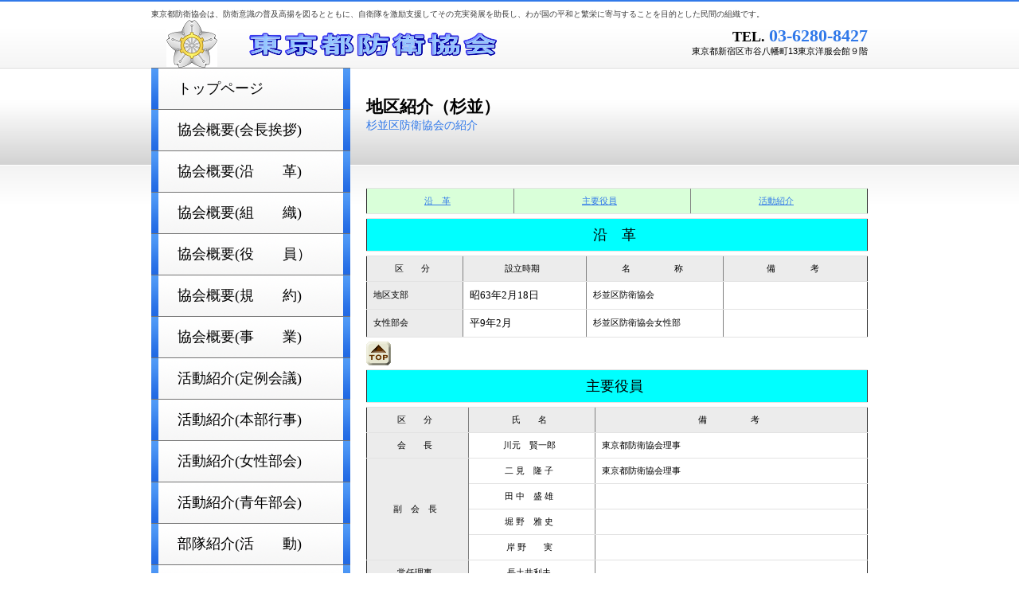

--- FILE ---
content_type: text/html
request_url: http://tda.tokyo/tokyo0903suginami.html
body_size: 35493
content:
<!DOCTYPE HTML PUBLIC "-//W3C//DTD HTML 4.01 Transitional//EN" "http://www.w3.org/TR/html4/loose.dtd">
<html lang="ja">
<head>
<meta http-equiv="Content-Type" content="text/html; charset=Shift_JIS">
<meta http-equiv="Content-Style-Type" content="text/css">
<meta http-equiv="Content-Script-Type" content="text/javascript">
<meta name="GENERATOR" content="JustSystems Homepage Builder Version 20.0.6.0 for Windows">
<title>杉並紹介-東京都防衛協会</title>
<link rel="stylesheet" href="hpbparts.css" type="text/css" id="hpbparts">
<link rel="stylesheet" href="container_1Ba_2c_left.css" type="text/css" id="hpbcontainer">
<link rel="stylesheet" href="main_1Ba_2c.css" type="text/css" id="hpbmain">
<link rel="stylesheet" href="user.css" type="text/css" id="hpbuser">
</head>
<body id="hpb-template-01-02a-01" class="hpb-layoutset-02">
<div id="hpb-skip"><a href="#hpb-title">本文へスキップ</a></div>
<!-- container -->
<div id="hpb-container">
  <!-- header -->
  <div id="hpb-header">
    <div id="hpb-headerMain">
      <h1>東京都防衛協会は、防衛意識の普及高揚を図るとともに、自衛隊を激励支援してその充実発展を助長し、わが国の平和と繁栄に寄与することを目的とした民間の組織です。</h1>
    </div>
    <div id="hpb-headerLogo"><a href="index.html" style="background-image : url(logo_1Ba11.png);">東京都防衛協会</a></div>
    <div id="hpb-headerExtra1">
      <p class="tel"><span>TEL. </span>03-6280-8427</p>
      <p class="address">東京都新宿区市谷八幡町13東京洋服会館９階</p>
    </div>
  </div>
  <!-- header end --><!-- inner -->
  <div id="hpb-inner">
    <!-- wrapper -->
    <div id="hpb-wrapper">
      <!-- page title -->
      <div id="hpb-title">
        <h2><span class="ja"><a name="地区紹介">地区紹介</a>（杉並）</span><span class="en">杉並区防衛協会の紹介</span><!-- page title end --><!-- main --></h2>
      </div>
      <div id="hpb-main">
        <!-- concept -->
        <div id="concept">
          <table border="1" width="100%">
            <tbody>
              <tr>
                <td style="text-align : center;" align="center" bgcolor="#d9ffd9"><a href="#沿革">沿　革</a></td>
                <td style="text-align : center;" align="center" bgcolor="#d9ffd9"><a href="#主要役員">主要役員</a></td>
                <td style="text-align : center;" align="center" bgcolor="#d9ffd9"><a href="#活動紹介">活動紹介</a></td>
              </tr>
            </tbody>
          </table>
          <table border="1" width="100%">
            <tbody>
              <tr>
                <td style="text-align : center;" align="center" bgcolor="#00ffff"><font size="+1"><a name="沿革">沿　革</a></font></td>
              </tr>
            </tbody>
          </table>
          <table border="1" width="100%">
            <tbody>
              <tr>
                <td style="text-align : center;" align="center" bgcolor="#ececec" width="95">区　　分</td>
                <td style="text-align : center;" align="center" bgcolor="#ececec" width="128">設立時期</td>
                <td style="text-align : center;" align="center" bgcolor="#ececec" width="145">名　　　　　称</td>
                <td style="text-align : center;" align="center" bgcolor="#ececec" width="152">備　　　　考</td>
              </tr>
              <tr>
                <td bgcolor="#ececec" width="95">地区支部</td>
                <td width="128"><span style="color: rgb(0, 0, 0); font-family: 'ＭＳ Ｐゴシック'; font-size: small; font-style: normal; font-variant: normal; font-weight: normal; letter-spacing: normal; line-height: normal; orphans: auto; text-align: -webkit-left; text-indent: 0px; text-transform: none; white-space: normal; widows: auto; word-spacing: 0px; -webkit-text-size-adjust: auto; -webkit-text-stroke-width: 0px; background-color: rgb(255, 255, 255); display: inline !important; float: none;">昭63年2月18日</span></td>
                <td width="145">杉並区防衛協会</td>
                <td width="152"></td>
              </tr>
              <tr>
                <td bgcolor="#ececec" width="95">女性部会</td>
                <td width="128"><span style="color: rgb(0, 0, 0); font-family: 'ＭＳ Ｐゴシック'; font-size: small; font-style: normal; font-variant: normal; font-weight: normal; letter-spacing: normal; line-height: normal; orphans: auto; text-align: -webkit-left; text-indent: 0px; text-transform: none; white-space: normal; widows: auto; word-spacing: 0px; -webkit-text-size-adjust: auto; -webkit-text-stroke-width: 0px; background-color: rgb(255, 255, 255); display: inline !important; float: none;">平9年2月</span></td>
                <td width="145">杉並区防衛協会女性部</td>
                <td width="152"></td>
              </tr>
            </tbody>
          </table>
          <a href="#地区紹介"><img src="img_n101.gif" width="31" height="30" border="0"></a><br>
          <table border="1" width="100%">
            <tbody>
              <tr>
                <td style="text-align : center;" align="center" bgcolor="#00ffff"><font size="+1"><a name="主要役員">主要役員</a></font></td>
              </tr>
            </tbody>
          </table>
          <table border="1" width="100%">
            <tbody>
              <tr>
                <td colspan="2" style="text-align : center;" align="center" bgcolor="#ececec" width="94">区　　分</td>
                <td style="text-align : center;" align="center" bgcolor="#ececec" width="135">氏　　名</td>
                <td style="text-align : center;" align="center" bgcolor="#ececec" width="318">備　　　　　考</td>
              </tr>
              <tr>
                <td colspan="2" style="text-align : center;" align="center" bgcolor="#ececec" width="94">会　　長</td>
                <td style="text-align : center;" align="center" width="135">川元　賢一郎</td>
                <td width="318">東京都防衛協会理事</td>
              </tr>
              <tr>
                <td style="text-align : center;" align="center" colspan="2" rowspan="4" bgcolor="#ececec" width="94">副　会　長</td>
                <td style="text-align : center;" align="center" width="135">二 見　隆 子</td>
                <td width="318">東京都防衛協会理事</td>
              </tr>
              <tr>
                <td style="text-align : center;" align="center" width="135">田 中　盛 雄</td>
                <td width="318"></td>
              </tr>
              <tr>
                <td style="text-align : center;" align="center" width="135">堀 野　雅 史</td>
                <td width="318"></td>
              </tr>
              <tr>
                <td style="text-align : center;" align="center" width="135">岸 野　　実</td>
                <td width="318"></td>
              </tr>
              <tr>
                <td style="text-align : center;" align="center" colspan="2" bgcolor="#ececec" width="94">常任理事</td>
                <td style="text-align : center;" align="center" width="135">長土井利夫</td>
                <td width="318"></td>
              </tr>
              <tr>
                <td colspan="2" style="text-align : center;" align="center" bgcolor="#ececec" width="94">事務局長</td>
                <td style="text-align : center;" align="center" width="135">青 木　武 晴</td>
                <td width="318"></td>
              </tr>
              <tr>
                <td colspan="2" style="text-align : center;" align="center" bgcolor="#ececec" width="94">女性部長</td>
                <td style="text-align : center;" align="center" width="135">二見　隆子</td>
                <td width="318"></td>
              </tr>
            </tbody>
          </table>
          <a href="#地区紹介"><img src="img_n101.gif" width="31" height="30" border="0"></a><br>
          <table border="1" width="100%">
            <tbody>
              <tr>
                <td style="text-align : center;" align="center" bgcolor="#00ffff"><font size="+1"><a name="活動紹介">活動紹介</a></font></td>
              </tr>
            </tbody>
          </table>
          <table border="1" width="100%">
            <tbody>
              <tr>
                <td style="text-align : center;" align="center" bgcolor="#00ffff"><font size="+1">東京都防衛協会会報第29号（05.07.01）特集記事</font></td>
              </tr>
            </tbody>
          </table>
          <table border="1" width="100%">
            <tbody>
              <tr>
                <td style="text-align : center;" align="center" bgcolor="#d2ffff"><font size="+1" color="#0000ff"><b>活動最前線！</b></font><font size="+1">　</font><font size="+1" color="#ff0000">地区防衛協会コーナー</font></td>
              </tr>
            </tbody>
          </table>
          <table border="0" width="100%">
            <tbody>
              <tr>
                <td style="text-align : center;" align="center" bgcolor="#c1fdc8"><font size="+1">杉　並　区</font></td>
              </tr>
            </tbody>
          </table>
          <table border="0" width="100%">
            <tbody>
              <tr>
                <td style="text-align : center;" align="center"><img src="29-2-6.png" width="162" height="203" border="0"><br>
                川元賢一郎　会長</td>
              </tr>
            </tbody>
          </table>
          <table border="0" width="100%">
            <tbody>
              <tr>
                <td>　杉並区は武蔵野台地の上に位置し人口は56万４千人、面積は約 34 平方キロメートルと 23 区中８番目の広さがあり、自然に恵まれた住宅都市として成長してきました。古くから文化人が多く住んでいた町である事から、多くの歴史と遺産が存在している事が特徴の街です。
                <br>
                　杉並区防衛協会は、昭和63年に西北地域に在住する有志により設立されました。創立から35年目を迎えました。<br>
                　令和２年４月から新たなスタート切った矢先に新型コロナウイル感染拡大が起こり、丸３年以上の間、全ての行事・イベントが中止又は大幅な規模の縮小という事態が発生した為、国民の防衛意識の普及高揚と自衛隊に対する支援を目的とする当協会の活動が思うように出来無くなり厳しい会務運営を余儀なくされました。
                <br>
                　今年度はいよいよこれまでのような日常生活が戻って来る事が期待出来る年になりましたので、４年間分の思いを込めて、東京都防衛協会と連携しつつ活発な活動に邁進したいと思っています。
                </td>
              </tr>
            </tbody>
          </table>
          <table border="0" width="100%">
            <tbody>
              <tr>
                <td style="text-align : right;" align="right">会長　川元賢一郎</td>
              </tr>
            </tbody>
          </table>
          <table border="0" width="100%">
            <tbody>
              <tr>
                <td style="text-align : center;" align="center" bgcolor="#d2ffff"><font size="+1">会報18号特集　活動最前線　杉並区防衛協会</font></td>
              </tr>
            </tbody>
          </table>
          <table border="0" width="100%">
            <tbody>
              <tr>
                <td style="text-align : right;" align="right">東京都防衛協会会報18号（02.10.01）</td>
              </tr>
            </tbody>
          </table>
          <table border="0" width="100%">
            <tbody>
              <tr>
                <td style="text-align : center;" align="center"><img src="18-2-06.png" width="221" height="285" border="0"></td>
              </tr>
            </tbody>
          </table>
          <table border="0" width="100%">
            <tbody>
              <tr>
                <td>　杉並区防衛協会は昭和63年の創立から32年目を迎えました。そして4月から新年度として新たなスタートを歩み始めた途端、状況は大きく変化してしまいました。新型コロナウィルス（COVID-19）の蔓延です。
                <br>
                　東部方面隊や各駐屯地より、全ての行事とイベントの中止の連絡があり、自衛隊の応援団としての取り組みが、全く出来なくなりました。現在も何も出来ない状況が続いており、早く収束することを祈っています。<br>
                　杉並区の会員諸兄は経験豊富な方が多いのですが、逆に高年齢のリスクがあり、現在はステイホームとなっています。 <br>
                　ただ、会員も日本を取り巻く世界情勢を心配し、日本の将来を深く思慮しています。強大になった中国と、それに対する米国が歴史を大きく変えようとしている状況で、75年間続いた専守防衛が大きく変化しつつあります。その変化を身近に感じつつ、これ迄の垣根を取り去る行動を更に大きく進めて行きたいと思っています。</td>
              </tr>
            </tbody>
          </table>
          <table border="0" width="100%">
            <tbody>
              <tr>
                <td style="text-align : right;" align="right">会長　　川元賢一郎</td>
              </tr>
            </tbody>
          </table>
          <table border="0" width="100%">
            <tbody>
              <tr>
                <td style="text-align : center;" align="center" bgcolor="#d2ffff"><font size="+1">会報11号特集　活動最前線　杉並区防衛協会</font></td>
              </tr>
            </tbody>
          </table>
          <table border="0" width="100%">
            <tbody>
              <tr>
                <td style="text-align : right;" align="right">東京都防衛協会会報11号（31.1.1）掲載</td>
              </tr>
            </tbody>
          </table>
          <table border="0" width="100%">
            <tbody>
              <tr>
                <td>　杉並区防衛協会は設立以来、自衛隊の応援団としての諸活動を進めてきました。<br>
                　その活動も会員の円熟度を増すたびに、自衛隊の実施するイベントに参加する活動へと変化しています。 <br>
                　過去に自衛隊は50人程度の会員を受け入れてくれたのですが、残念なことに現在では最低の人数の受け入れ、そしてわずかなチケットの配布状況。希望しても会員の参加が限られている状況です。　<br>
                　平時から日本国の防衛という崇高な任務に活動している自衛官の生の姿に接してみたい。当会員の現実の声です。<br>
                　世界情勢がめまぐるしく変化している現在なので、自衛隊も様々な変化をしています。その変化を身近に感じることができるとしたら、なんとすばらしいことでしょう。
                <br>
                　現実では災害時に杉並区を担当している部隊との接触もほとんどありません。これは大きな問題です。確かに訓練で忙しいかも　　　　知れませんが、今一歩、その垣根を取り去る行動を進めて行きたいと思います。</td>
              </tr>
            </tbody>
          </table>
          <table border="0" width="100%">
            <tbody>
              <tr>
                <td style="text-align : right;" align="right">会長　川元賢一郎</td>
              </tr>
            </tbody>
          </table>
          <table border="0" width="100%">
            <tbody>
              <tr>
                <td style="text-align : center;" align="center"><img src="11-3-01.png" width="382" height="305" border="0"><br>
                東京都殉職隊員追悼式参列</td>
              </tr>
            </tbody>
          </table>
          <table border="0" width="100%">
            <tbody>
              <tr>
                <td style="text-align : center;" align="center" bgcolor="#ccffff"><font size="+1">会報6号特集　散歩道（名所・名店）</font></td>
              </tr>
            </tbody>
          </table>
          <table border="0" width="100%">
            <tbody>
              <tr>
                <td style="text-align : right;" align="right">東京都防衛協会会報6号（29.10.1）掲載</td>
              </tr>
            </tbody>
          </table>
          <table border="0" width="100%">
            <tbody>
              <tr>
                <td style="text-align : center;" align="center"><font size="+1" color="#0000cc"><b>名所・名店</b></font></td>
              </tr>
            </tbody>
          </table>
          <table border="0" width="100%">
            <tbody>
              <tr>
                <td>　杉並区は武蔵野台地 の上に位置し人口は 56 万４千人、面積は約 34 平方キロメートルと 23 区中８番目の広さがあ り、自然に恵まれた住
                宅都市として成長して きました。昔から文化 人が多く住んでいた町 なので多くの歴史と遺 産がありますが、紙面 の関係で簡単に紹介いたします。
                <br>
                　有 名 な イ ベ ン ト に 「高円寺の阿波おどり」 があります。これは昭 和 32 年に地元商店街の 青年部が氷川神社の奉 納行事として「高円寺 ばか踊り」の名称で始 まりました。今では東 京の一大イベントにな り、毎年延べ１万人以 上の踊り手達が百万人 以上の観客の中、見事 な踊りを披露していま す。 </td>
              </tr>
            </tbody>
          </table>
          <table border="0" width="100%">
            <tbody>
              <tr>
                <td style="text-align : center;" align="center"><img src="6-4-1.png" width="182" height="259" border="0">　　　<img src="6-4-2.png" width="249" height="200" border="0"><br>
                高円寺の阿波おどり　　　　　　　　　　　　　　　　荻窪ラーメン　　</td>
              </tr>
            </tbody>
          </table>
          <table border="0" width="100%">
            <tbody>
              <tr>
                <td>　また、杉並と言えば 荻窪ラーメンで「丸長」 （１９４８年創業）と 「春木屋」（１９４９ 年創業）が有名です。 荻窪ラーメンのルー ツは荻窪駅南口にある
                「丸長」というラーメ ン屋です。ラーメンのスープに鰹節を初めて 使用し、自家製麺、手 塩にかけ澄んだコクの あるスープが特徴で、 この「丸長」から「丸
                信 」 、 「 栄 龍 軒 」 、 「大勝軒」などがのれ ん分けして丸長グルー プとして発展し、東池 袋でつけ麺で有名な山 岸氏も、代々木上原の
                「大勝軒」からのれん 分けした丸長グループ です。 <br>
          　一方の「春木屋」の 特徴は煮干しと数種類 の野菜、さらに豚ガラ と鶏ガラを用いて煮込 んだスープです。どち らも甲乙つけがたいお いしいラーメンです。ぜひ、一度ご賞味く ださい。</td>
              </tr>
            </tbody>
          </table>
          <table border="0" width="100%">
            <tbody>
              <tr>
                <td style="text-align : right;" align="right">会長 川元賢一郎</td>
              </tr>
            </tbody>
          </table>
          <table border="0" width="100%">
            <tbody>
              <tr>
                <td style="text-align : center;" align="center" bgcolor="#ccffff"><font size="+1">会報創刊号特集　活動最前線</font></td>
              </tr>
            </tbody>
          </table>
          <table border="0" width="100%">
            <tbody>
              <tr>
                <td style="text-align : right;" align="right">東京都防衛協会会報創刊号（28.7.1）掲載</td>
              </tr>
            </tbody>
          </table>
          <table border="0" width="100%">
            <tbody>
              <tr>
                <td>　東京都防衛協会の創立50周年と東京都防衛協会会報の発刊をお祝い申し上げます。<br>
          　自衛隊は１９５０年の警察予備隊発足から66年の年月が経ちました。当初は大変なご苦労があったと聞いています。<br>
          　 しかし現在の自衛隊に対する国民の好感度は92.2 ％に達しています。災害派遣での活躍に多くの国民が感謝した結果だと思います。<br>
          　ただ、本来の任務は国民の生命・財産を守る国土防衛です。日夜訓練し有事への万全な備えをしていますが、残念ながらその法整備は誠に不十分で、自衛官は両腕を縛られた状態で任務にあたっています。<br>
                　国内にいる反日勢力に政府も遠慮しているように思われます。今後は国軍になり、その呪縛から解き放され、よりグローバルに活躍できる体制にし、更には自衛官が誇りを持って行動できる、そんな活動を我々は進めて行きたいと思います。</td>
              </tr>
            </tbody>
          </table>
          <table border="0" width="100%">
            <tbody>
              <tr>
                <td style="text-align : right;" align="right">会 長 　川元 賢一郎</td>
              </tr>
            </tbody>
          </table>
          <table border="0" width="100%">
            <tbody>
              <tr>
                <td style="text-align : center;" align="center"><img src="1-3-1.png" width="298" height="208" border="0"><br>
                総会で挨拶する川元会長総会で挨拶する川元会長</td>
              </tr>
            </tbody>
          </table>
          <table border="0" width="100%">
            <tbody>
              <tr>
                <td style="text-align : center;" align="center" bgcolor="#ccffff"><font size="+1">全国会報特集　東京都特集</font></td>
              </tr>
            </tbody>
          </table>
          <table border="0" width="100%">
            <tbody>
              <tr>
                <td style="text-align : right;" align="right">全国防衛協会会報132号（27.10.1）掲載</td>
              </tr>
            </tbody>
          </table>
          <table border="0" width="100%">
            <tbody>
              <tr>
                <td>　杉並区防衛協会の現状 杉並区防衛協会は、設立から27年を迎え、現在の会長は３代目となります。 <br>
          　当初は会員が約２００名在籍し、活発に活動をしていましたが、月日の経過と共に大半は70代と80代が主力となりました。<br>
          　更に逝去などで会員数は減少しています。衰退は確実なため毎年、会員の募集をしていますが残念ながら若い会員は入会していません。できれば30代を増強したいのですが、地区協会だけの努力では難しい事が分かりました。 <br>
          　毎年実施していた富士総合火力演習のチケットも希望通りには確保できず、駐屯地事業にも数人しか参加できず、会員からは「何のために防衛協会に入会したのか」との声も聞こえます。<br>
          　このままでは確実に自衛隊を応援する地区協会の会員は減り続けるでしょう。どうすればこの問題を解決できるか、皆さんと共に考える時期だと感じます。</td>
              </tr>
            </tbody>
          </table>
          <table border="0" width="100%">
            <tbody>
              <tr>
                <td style="text-align : center;" align="center"><img src="132-3-9.jpg" width="600" height="416" border="0"><br>
                杉並区防衛協会会報（一部）</td>
              </tr>
            </tbody>
          </table>
          <table border="0" width="100%">
            <tbody>
              <tr>
                <td style="text-align : center;" align="center" bgcolor="#ccffff"><font size="+1">訃　報</font></td>
              </tr>
            </tbody>
          </table>
          <table border="0" width="100%">
            <tbody>
              <tr>
                <td>　東京都防衛協会・元副会長、杉並区防衛協会・名誉会長　星野喜一様におかれましては、平成26年9月21日に永眠されました。89歳でした。ここに慎んでお知らせいたします。<br>
          なお、通夜・告別式は次の通り執り行われます。（※訃報が間に合わず申し訳ありません。HP担当）<br>
          　　　　　　　　　　　　　　　　　　　　　記<br>
          　１　通夜　　　　9月25日（木）　　18：00～19：00<br>
          　２　告別式　　　9月26日（金）　　11：00～12：00<br>
          　３　場所　　　　今川宝珠殿<br>
          　　　　　　　　　〒167-0035　杉並区今川3丁目14-13　　電話03-3397-5090</td>
              </tr>
            </tbody>
          </table>
          <table border="0" width="100%">
            <tbody>
              <tr>
                <td style="text-align : center;" align="center" bgcolor="#ccffff"><font size="+1">創立25周年記念総会</font></td>
              </tr>
            </tbody>
          </table>
          <table border="0" width="100%">
            <tbody>
              <tr>
                <td style="text-align : right;" align="right">全国防衛協会会報123号（25.7.1）掲載</td>
              </tr>
            </tbody>
          </table>
          <table border="0" width="100%">
            <tbody>
              <tr>
                <td>杉並区防衛協会（川元賢一郎会長）は、平成25年５月24日（金）杉並会館で、「創立二十五周年記念総会」を開催した。<br>
          　総会後は、陸上自衛隊第１師団第１普通科連隊長　管股弘信１等陸佐の記念講演「東京23区を守る第１普通科連隊の役割」が行われた。 <br>
          　杉並区防衛協会の創立２５周年記念「杉並区防衛協会25年の歩み」には昭和から平成にかけての歩みが写真入で説明され、最終ページは、「昭和６３年、杉並の西北地域の有志たちが、日本国の独立と平和、そして国民の生命・財産を守るために、国防の最前線にいる自衛隊を支援・協力する団体を結成した。」と結ばれている。</td>
              </tr>
            </tbody>
          </table>
          <table border="0" width="100%">
            <tbody>
              <tr>
                <td style="text-align : center;" align="center" bgcolor="#ccffff"><font size="+1">全国会報特集　東京都特集「各防衛協会活動中」</font></td>
              </tr>
            </tbody>
          </table>
          <table border="0" width="100%">
            <tbody>
              <tr>
                <td style="text-align : right;" align="right">全国防衛協会会報116号（23.10.1）掲載</td>
              </tr>
            </tbody>
          </table>
          <table border="0" width="100%">
            <tbody>
              <tr>
                <td style="text-align : center;" align="center"><b><font size="+1" color="#0000ff">杉並区防衛協会の行動指針</font></b></td>
              </tr>
            </tbody>
          </table>
          <table border="0" width="100%">
            <tbody>
              <tr>
                <td>　杉並区防衛協会（星野喜一会長）は、昭和６３年に西北地域に在住する有志により設立されました。 <br>
          　日本国の平和と独立、そして個人の生命と財産を守るため、国防の最前線にいる自衛隊を支援協力する団体として今日まで活動しています。 <br>
          　近年の周辺諸国の覇権争いによる激動を見ていると、如何にして我国が冷静を保ちながらも、いざ有事には圧倒的な勝利を迎えられるよう備えるか、普段より国民の総意で国防を進めていかなければなりません。
          <br>
                　悠久の歴史に育まれた日本民族の魂を護持し、そして強い日本国を目指していくためにも英霊に感謝し、さらに一人ひとりが国を思う心を一層強めていくための行動を、今後も進めて行きます。</td>
              </tr>
            </tbody>
          </table>
          <table border="0" width="100%">
            <tbody>
              <tr>
                <td style="text-align : center;" align="center"><img src="suginami1.jpg" width="320" height="240" border="0"><br>
                土浦駐屯地研修</td>
              </tr>
            </tbody>
          </table>
          <table border="0" width="100%">
            <tbody>
              <tr>
                <td style="text-align : center;" align="center" bgcolor="#ccffff"><font size="+1">全国会報特集　東京都特集「各防衛協会活動中」</font></td>
              </tr>
            </tbody>
          </table>
          <table border="0" width="100%">
            <tbody>
              <tr>
                <td style="text-align : right;" align="right">全国防衛協会会報112号（22.10.1）掲載</td>
              </tr>
            </tbody>
          </table>
          <table border="0" width="100%">
            <tbody>
              <tr>
                <td>　杉並区防衛協会（星野喜一会長）は４月11日、総会を開催し21年度事業報告、同会計報告、同会計監査報告及び22年度事業計画、年会費、役員、組織に関することを審議した。
                <br>
          　また同日、第１師団創立48周年・練馬駐屯地59周年の記念式典に五十有余名が参加した。式典後の祝賀会には協賛団体として出席し、会を盛り上げた。
          <br>
          　22年度は練馬駐屯地納涼祭、富士総合火力演習、東京都殉職隊員の追悼式、自衛隊記念日観閲式、第１師団の音楽祭、23年度の賀詞交換会への参加を予定している。</td>
              </tr>
            </tbody>
          </table>
          <table border="0" width="100%">
            <tbody>
              <tr>
                <td style="text-align : center;" align="center"><img src="suginami2.jpg" width="320" height="248" border="0"></td>
              </tr>
            </tbody>
          </table>
          <div id="concept">
            <div id="pagetop"><a href="#hpb-container">このページの先頭へ</a></div>
            <!-- concept end --></div>
        </div>
      </div>
      <!-- main end -->
    </div>
    <!-- wrapper end --><!-- navi -->
    <div id="hpb-nav">
      <ul>
        <li><a href="index.html"><span class="ja"><font size="+1" style="font-size : 140%;">　トップページ</font></span></a>
        <li><a href="tokyo01kaityouaisatu.html"><span class="ja"><font size="+1" style="font-size : 140%;">　協会概要(会長挨拶)</font></span></a>
        <li><a href="tokyo02enkaku.html"><span class="ja"><font size="+1" style="font-size : 140%;">　協会概要(沿　　革)</font></span></a>
        <li><a href="tokyo03sosiki.html"><span class="ja"><font size="+1" style="font-size : 140%;">　協会概要(組　　織)</font></span></a>
        <li><a href="tokyo04yakuin.html"><span class="ja"><font size="+1" style="font-size : 140%;">　協会概要(役　　員）</font></span></a>
        <li><a href="tokyo05kiyaku.html"><span class="ja"><font size="+1" style="font-size : 140%;">　協会概要(規　　約)</font></span></a>
        <li><a href="tokyo06jigyou.html"><span class="ja"><font size="+1" style="font-size : 140%;">　協会概要(事　　業)</font></span></a>
        <li><a href="tokyo08-1teireikaigi.html"><span class="ja"><font size="+1" style="font-size : 140%;">　活動紹介(定例会議)</font></span></a>
        <li><a href="tokyo08-2honbugyouji.html"><span class="ja"><font size="+1" style="font-size : 140%;">　活動紹介(本部行事)</font></span></a>
        <li><a href="tokyo08-3jyoseibukai.html"><span class="ja"><font size="+1" style="font-size : 140%;">　活動紹介(女性部会)</font></span></a>
        <li><a href="tokyo08-4seinenbukai.html"><span class="ja"><font size="+1" style="font-size : 140%;">　活動紹介(青年部会)</font></span></a>
        <li><a href="tokyo07-1yakudousurujieitai.html"><span class="ja"><font size="+1" style="font-size : 140%;">　部隊紹介(活　　動)</font></span></a>
        <li><a href="tokyo07-2tyuutontisyoukai.html"><span class="ja"><font size="+1" style="font-size : 140%;">　部隊紹介(駐 屯 地)</font></span></a>
        <li><a href="tokyo07-3chihonko-na.html"><span class="ja"><font size="+1" style="font-size : 140%;">　部隊紹介(地　　本)</font></span></a>
        <li><a href="tokyo07-4katsudousaizensen.html"><span class="ja"><font size="+1" style="font-size : 140%;">　地区紹介(活　　動)</font></span></a>
        <li><a href="tokyo07-5-tikukyoukainosugao.html"><span class="ja"><font size="+1" style="font-size : 140%;">　地区紹介(素　　顔)</font></span></a>
        <li><a href="tokyo07-6sanpomiti.html"><span class="ja"><font size="+1" style="font-size : 140%;">　地区紹介(散 歩 道)</font></span></a>
        <li><a href="tokyo10-3-2boueisalon.html"><span class="ja"><font size="+1" style="font-size : 140%;">　防衛参考(防衛サロン)</font></span></a>
        <li><a href="tokyo10-3-1boueimamechishiki.html"><span class="ja"><font size="+1" style="font-size : 140%;">　防衛参考(防衛豆知識)</font></span></a>
        <li><a href="tokyo10-1ryourikyousitsu.html"><span class="ja"><font size="+1" style="font-size : 140%;">　会報連載(料理教室)</font></span></a>
        <li><a href="tokyo10-2kenkoukyousitsu.html"><span class="ja"><font size="+1" style="font-size : 140%;">　会報連載(健康教室)</font></span></a>
        <li><a href="tokyo12-1oshirasenew.html"><span class="ja"><font color="#ff0000" size="+1" style="font-size : 140%;">　お知らせNEW</font></span></a>
        <li><a href="tokyo12jimukyokudayori.html"><span class="ja"><font size="+1" style="font-size : 140%;">　事務局だより</font></span></a>
      </ul>
      <table border="0" width="100%">
        <tbody>
          <tr>
            <td style="text-align : center;" align="center" bgcolor="#00ffff">新着情報</td>
          </tr>
        </tbody>
      </table>
      <table border="0" width="100%">
        <tbody>
          <tr>
            <td bgcolor="#ccffff">31.01.01：会報11号記事掲載<br>
            02.01.30：区市町村HPリンク改善<br>
            02.10.01：会報18号記事掲載<br>
            05.07.01：会報29号記事掲載</td>
          </tr>
        </tbody>
      </table>
    </div>
    <!-- navi end --><!-- aside -->    <div id="hpb-aside" style="text-align : center;" align="center">
      <h3 class="hpb-c-index">リンク</h3>
      <div id="banner" style="text-align : left;" align="left">
        <ul>
          <li><a href="tda0700link.html" id="banner-service" style="background-image : url(top_banner_1Ba_0112136.png);">リンク</a>
          <li><a href="tokyo07-4eventsyoukai.html" id="banner-recruit" style="background-image : url(top_banner_1Ba_027134.png);">イベント</a>
          <li><a href="tokyo11recruit.html" id="banner-access" style="background-image : url(Sakura12134.jpg);">イベント</a>
        </ul>
      </div>
      <table border="1" width="247">
        <tbody>
          <tr>
            <td height="78" style="text-align : center;" align="center" width="98" bgcolor="#d2ffff"><a href="https://ja-jp.facebook.com/gsdf1stdivision/"><img src="11-2-14-1d-qrcode.png" width="96" height="97" border="0"></a></td>
            <td height="78" style="text-align : center;" align="center" width="93" bgcolor="#d2ffff"><a href="https://twitter.com/tokyo_pco"><img src="11-2-15-tt-twqrcode.png" width="99" height="99" border="0"></a></td>
          </tr>
          <tr>
            <td width="98" style="text-align : center;" align="center" bgcolor="#d2ffff">1師団<br>
            FB-QR code</td>
            <td width="93" style="text-align : center;" align="center" bgcolor="#d2ffff">　東京地本TW-QR code</td>
          </tr>
        </tbody>
      </table>
      <table border="0">
        <tbody>
          <tr>
            <td bgcolor="#d2ffff" width="223" height="42"><a href="tokyonyukaimoushikomi.pdf"><img src="recurtyousi.jpg" width="216" height="40" border="0"></a></td>
          </tr>
        </tbody>
      </table>
<table border="0">
        <tbody>
          <tr>
            <td bgcolor="#d2ffff" style="text-align : center;" align="center" width="223" height="280"><font color="#000000">東京都防衛協会ﾊﾟﾝﾌﾚｯﾄ</font><br>
            <a href="newtdapanfuretto.pdf.pdf"><img src="newpannfuretto.jpg.jpg" width="219" height="310" border="0"></a></td>
          </tr>
        </tbody>
      </table>
      <table border="0">
        <tbody>
          <tr>
            <td bgcolor="#d2ffff" style="text-align : center;" align="center" width="223" height="125"><font color="#000000">福利厚生事業　ザ グラン リゾート</font><b><br>
            <a href="09tdarzo-to.pdf"><img src="resort.jpg" width="211" height="105" border="0"></a></b></td>
          </tr>
        </tbody>
      </table>
      <table border="0">
        <tbody>
          <tr>
            <td bgcolor="#d2ffff" style="text-align : center;" align="center" width="225" height="296">東京都防衛協会事務局案内図<br>
            <img src="2-1-10.png" width="216" height="271" border="0"></td>
          </tr>
        </tbody>
      </table>
      <div id="companyinfo">
        <h3>東京都防衛協会</h3>
        <p>〒162-0844　<br>
        東京都新宿区市谷八幡町13番地 <br>
        　　　　　　東京洋服会館９階</p>
        <p>　　　　TEL 03-6280-8427　<br>
        　　　　FAX 03-6280-8428<br>
        　　　　E-mail　info@tda.tokyo<br>
        　　　　HP：www.tda.tokyo</p>
      </div>
<br>
      最終更新：05.07.01<br>
      <!--%SPCOUNT%--><div align="CENTER"><img src="http://www.tda.tokyo/BforthCounter/cgi-bin/spcount.cgi"></div>
<!-- aside end -->
  </div>
  <!-- inner end --><!-- footer -->
  <div id="hpb-footer">
    <div id="hpb-footerMain">
      <p>copyright&copy;2007&nbsp;AJDA&nbsp;all&nbsp;rights&nbsp;reserved.</p>
    </div>
    <div id="hpb-footerExtra1">
      <h3 class="hpb-c-index">サブナビゲーション</h3>
      <ul>
        <li><a href="tda0900saitoriyou.html">サイト利用</a>
        <li><a href="tda1100privacy.html">プライバシーポリシー</a>
        <li><a href="tda1200kousinnkiroku.html">更新記録</a>
        <li><a href="tda1300sitemap.html">サイトマップ</a>
      </ul>
    </div>
  </div>
  <!-- footer end -->
</div>
</div>
</body>
</html>

--- FILE ---
content_type: text/css
request_url: http://tda.tokyo/container_1Ba_2c_left.css
body_size: 4335
content:
@charset "Shift_JIS";

/* 要素リセット */
body
{
    margin: 0;
    padding: 0;
    text-align: center;
    font-size: 75%;
    font-family: 'メイリオ' ,Meiryo, 'ヒラギノ角ゴ Pro W3' , 'Hiragino Kaku Gothic Pro' , 'ＭＳ Ｐゴシック' , 'Osaka' ,sans-serif;
    color: #000000; /* 標準文字色 */
    min-width: 900px;
}
/* Safari用ハック 文字サイズ調整 */
/*\*/
html:\66irst-child body
{
    font-size: 70%;
}
/* end */

img
{
    border-top: 0;
    border-right: 0;
    border-bottom: 0;
    border-left: 0;
}

/*--------------------------------------------------------
  レイアウト設定
--------------------------------------------------------*/
#hpb-container
{
    background-image : url(fbg_1Ba.png);
    background-position: bottom left;
    background-repeat: repeat-x;
    position: relative;
}

#hpb-header
{
    width: 900px;
    margin-left: auto;
    margin-right: auto;
    height: 84px;
    overflow: hidden;
}

#hpb-inner
{
    width: 900px;
    margin-left: auto;
    margin-right: auto;
    position: relative;
    clear: both;
}

#hpb-wrapper
{
    width: 650px;
    float: right;
    padding-top: 1px;
    padding-bottom: 50px;
}

.hpb-layoutset-01 #hpb-title
{
    height: 200px;
    margin: 0px;
    padding: 0;
    overflow: hidden;
    background-image : url(top_mainimg_1Ba_01.png);
    background-position: top right;
    background-repeat: no-repeat;
}

.hpb-layoutset-02 #hpb-title
{
    height: 135px;
    margin: 0px;
    padding: 0;
    overflow: hidden;
    zoom: 100%;
}


#hpb-main
{
    text-align: left;
    width: 630px;
    margin-left: auto;
    padding-top: 10px;
    min-height: 450px;
}

* html #hpb-main
{
    /* for IE6 */
    height: 450px;
}

#hpb-aside
{
    width: 250px;
    float: left;
    padding-bottom: 50px;
}

.hpb-layoutset-02 #hpb-aside
{
}

#hpb-footer
{
    width: 900px;
    height: 100px;
    margin-left: auto;
    margin-right: auto;
    clear: both;
}

#hpb-nav
{
    width: 250px;
    padding-bottom: 25px;
    float: left;
    background-image : url(navbg_1Ba_01.png);
    background-position: bottom left;
    background-repeat: repeat-x;
}



/*--------------------------------------------------------
  デザイン設定
--------------------------------------------------------*/
/* 背景設定 */
.hpb-layoutset-01
{
    background-image : url(bg_1Ba_01_01.png);
    background-position: top left;
    background-repeat: repeat-x;
}

.hpb-layoutset-02
{
    background-image : url(bg_1Ba_01_02.png);
    background-position: top left;
    background-repeat: repeat-x;
}


/* コンテンツ配置領域 */

/* ナビゲーション */
#hpb-nav ul
{
    margin-top: 0;
    margin-right: 0;
    margin-bottom: 0;
    margin-left: 0;
    padding-top: 0;
    padding-right: 0;
    padding-left: 0;
    padding-bottom: 0;
    list-style-type: none;
    text-align: left;
}

#hpb-nav li
{
    display: block;
    height: 51px;
    overflow: hidden;
    border-top-width: 1px;
    border-top-style: solid;
    border-top-color: #737373;
    background-image : url(navitembg_1Ba_01.png);
    background-position: right top;
    background-repeat: repeat-y;
}

#hpb-nav li#nav-contact
{
    display: block;
    height: 51px;
    overflow: hidden;
    border-bottom-width: 1px;
    border-bottom-style: solid;
    border-bottom-color: #737373;
    background-image : url(navitembg_1Ba_01.png);
    background-position: right top;
    background-repeat: repeat-y;
}

#hpb-nav li#nav-toppage
{
    display: block;
    height: 51px;
    overflow: hidden;
    border-top-width: 0px;
    background-image : url(navitembg_1Ba_01.png);
    background-position: right top;
    background-repeat: repeat-y;
}

#hpb-nav li a
{
    display: block;
    height: 51px;
    overflow: hidden;
    padding-left: 15px;
    padding-right: 15px;
    background-image : url(navitemabg_1Ba_01.png);
    background-position: left top;
    background-repeat: no-repeat;
}

#hpb-nav li span.ja
{
    display: block;
    font-size: 13px;
    line-height: 18px;
    padding-top: 16px;
}

#hpb-nav li span.en
{
    font-size: 10px;
    display: block;
    line-height: 10px;
    text-align: right;
}

#hpb-nav a:link
{
}
#hpb-nav a:visited
{
}
#hpb-nav a:hover
{
}
#hpb-nav a:active
{
}


/*--------------------------------------------------------
  共通パーツデザイン設定
--------------------------------------------------------*/


--- FILE ---
content_type: text/css
request_url: http://tda.tokyo/main_1Ba_2c.css
body_size: 12935
content:
@charset "Shift_JIS";

/*--------------------------------------------------------
  共通レイアウトパーツ設定
--------------------------------------------------------*/
/* ヘッダー内パーツ */
#hpb-headerMain
{
    margin-top: 0;
    margin-right: auto;
    margin-bottom: 0;
    margin-left: auto;
    padding-top: 10px;
    color: #000000; /* 標準文字色 */
}

#hpb-headerMain h1
{
    margin-top: 0;
    margin-right: 0;
    margin-bottom: 0;
    margin-left: 0;
    padding-top: 0;
    padding-right: 0;
    padding-bottom: 0;
    padding-left: 0;
    text-align: left;
    font-weight: normal;
    font-size: 10px;
    color: #393939;
}

#hpb-headerLogo
{
    width: 500px;
    float: left;
    height: 60px;
}

#hpb-headerLogo a
{
    display: block;
    margin-top: 0;
    margin-right: 0;
    margin-bottom: 0;
    margin-left: 0;
    padding-top: 0;
    padding-right: 0;
    padding-bottom: 0;
    padding-left: 0;
    text-indent: -9999px;
    overflow: hidden;
    height: 60px;
    background-image : url(logo_1Ba.png);
    background-position: center left;
    background-repeat: no-repeat;
}

#hpb-headerExtra1
{
    width: 330px;
    margin-top: 0;
    margin-right: 0;
    margin-bottom: 0;
    margin-left: 0;
    padding-top: 7px;
    padding-right: 0;
    padding-bottom: 0;
    padding-left: 0;
    float: right;
}

#hpb-headerExtra1 p.tel
{
    /* 電話番号の文字設定 */
    margin-top: 0;
    margin-right: 0;
    margin-bottom: 0;
    margin-left: 0;
    padding-top: 0;
    padding-right: 0;
    padding-bottom: 0;
    padding-left: 0;
    font-size: 2.0em;
    font-weight: bold;
    color: #3179E9;
    line-height: 1.2;
    text-align: right;
    font-family: Century, "HG明朝B" , "ＭＳ 明朝" , "MS 明朝" ,HeiseiMincho, 'Hiragino Mincho Pro' , 'MS Mincho' ,serif;
}

#hpb-headerExtra1 p.tel span
{
    /* 電話番号の「TEL」文字設定 */
    color: #000000;
    font-size: 0.8em;
}

#hpb-headerExtra1 p.address
{
    /* 住所文字設定 */
    margin-top: 0;
    margin-right: 0;
    margin-bottom: 0;
    margin-left: 0;
    padding-top: 0;
    padding-right: 0;
    padding-bottom: 0;
    padding-left: 0;
    line-height: 1.2;
    text-align: right;
}

#hpb-headerExtra2
{
}

/* フッター内パーツ */
#hpb-footerMain
{
    width: 300px;
    float: right;
    padding-top: 40px;
}

#hpb-footerMain p
{
    /* コピーライト文字設定 */
    font-size: 0.8em;
    text-align: right;
}

#hpb-footerLogo
{
}

#hpb-footerExtra1
{
    padding-top: 11px;
}

#hpb-footerExtra1 ul
{
    margin-top: 0;
    margin-right: 0;
    margin-bottom: 0;
    margin-left: 0;
    padding-top: 0;
    padding-right: 0;
    padding-bottom: 0;
    padding-left: 0;
    list-style-type: none;
    text-align: left;
}

#hpb-footerExtra1 li
{
    /* フッターナビ設定 */
    display: inline;
    background-image : url(fpoint_1Ba.png);
    background-position: 8px center;
    background-repeat: no-repeat;
    padding-left: 30px;
    padding-right: 10px;
    border-right-width: 1px;
    border-right-style: solid;
    border-right-color: #e2e2e2;
    font-size: 12px;
    line-height: 14px;
    padding-top: 3px;
    font-weight: bold;
}

#hpb-footerExtra1 a:link
{
    color: #666666;
    text-decoration: none;
}
#hpb-footerExtra1 a:visited
{
    color: #666666;
    text-decoration: none;
}
#hpb-footerExtra1 a:hover
{
    color: #3179E9;
    text-decoration: none;
}
#hpb-footerExtra1 a:active
{
    color: #3179E9;
    text-decoration: none;
}


#hpb-footerExtra2
{
}

/* サイドブロック内パーツ */
#banner
{
}

#banner ul
{
    margin-top: 0;
    margin-right: 0;
    margin-bottom: 0;
    margin-left: 0;
    padding-top: 0;
    padding-right: 0;
    padding-bottom: 0;
    padding-left: 0;
    list-style-type: none;
}

#banner li
{
    display: block;
    width: 242px;
    margin-right: auto;
    margin-left: 0;
    padding-bottom: 9px;
}

#banner li a
{
    display: block;
    width: 242px;
    height: 72px;
    margin-left: auto;
    margin-right: auto;
    text-indent: -9999px;
    overflow: hidden;
}

#banner a#banner-service
{
    /* 製品一覧バナー */
    background-image : url(top_banner_1Ba_01.png);
    background-position: top left;
    background-repeat: no-repeat;
}

#banner a#banner-recruit
{
    /* 採用情報バナー */
    background-image : url(top_banner_1Ba_02.png);
    background-position: top left;
    background-repeat: no-repeat;
}

#banner a#banner-access
{
    /* アクセスバナー */
    background-image : url(Sakura.jpg);
    background-position: top left;
    background-repeat: no-repeat;
}

/*--------------------------------------------------------
  ナビゲーションデザイン設定
--------------------------------------------------------*/

#hpb-nav li a
{
    /* ナビゲーション文字設定 */
}

#hpb-nav li a:link
{
    color: #000000;
    text-decoration: none;
}
/* ナビゲーション文字色設定 */
#hpb-nav li a:visited
{
    color: #000000;
    text-decoration: none;
}
#hpb-nav li a:hover
{
    color: #3179E9;
    text-decoration: none;
}
#hpb-nav li a:active
{
    color: #3179E9;
    text-decoration: none;
}

#hpb-nav li span.en
{
    font-family: Century, "HG明朝B" , "ＭＳ 明朝" , "MS 明朝" ,HeiseiMincho, 'Hiragino Mincho Pro' , 'MS Mincho' ,serif;
    color: #6199EE;
}

#hpb-nav li span.ja
{
    font-family: "HG明朝B" , "ＭＳ 明朝" , "MS 明朝" ,HeiseiMincho, 'Hiragino Mincho Pro' , 'MS Mincho' ,serif;
}

/*--------------------------------------------------------
  基本パーツデザイン設定
--------------------------------------------------------*/

/* リンク文字色 */
a:link
{
    color: #3179E9;
    text-decoration: underline;
}
a:visited
{
    color: #3179E9;
    text-decoration: underline;
}
a:hover
{
    color: #6199EE;
    text-decoration: none;
}
a:active
{
    color: #6199EE;
    text-decoration: none;
}

#hpb-skip
{
    /* ヘッダースキップの非表示 */
    height: 1px;
    margin: 0;
    padding: 0;
    overflow: hidden;
    text-indent: -9999px;
}

p
{
    margin-top: 0.5em;
    margin-bottom: 2.0em;
    padding-right: 0.1em;
    padding-left: 0.1em;
    line-height: 1.4;
    text-align: left;
}

p.large
{
    font-size: 1.2em;
}
p.indent
{
    padding-left: 35px;
}

.left
{
    float: left;
}
.right
{
    float: right;
}

hr
{
    width: 100%;
    height: 1px;
    margin-top: 10px;
    margin-right: auto;
    margin-bottom: 20px;
    margin-left: auto;
    padding-top: 0;
    padding-right: 0;
    padding-bottom: 0;
    padding-left: 0;
    clear: both;
    border-top-width: 1px;
    border-top-style: none;
    border-right-width: 1px;
    border-right-style: none;
    border-left-width: 1px;
    border-left-style: none;
    color: #ffffff;
    border-bottom-width: 1px;
    border-bottom-style: none;
}

.hpb-layoutset-02 h2
{
    margin-top: 0;
    margin-right: auto;
    margin-bottom: 0;
    margin-left: 0;
    padding-top: 2.05em;
    padding-left: 20px;
    text-align: left;
    border-bottom-width: 1px;
    border-bottom-style: none;
}

.hpb-layoutset-02 h2 span.ja
{
    display: block;
    text-align: left;
    font-size: 1.25em;
    color: #000000;
    font-family: "HG明朝B" , "ＭＳ 明朝" , "MS 明朝" ,HeiseiMincho, 'Hiragino Mincho Pro' , 'MS Mincho' ,serif;
}

h2 span.en
{
    display: block;
    font-size: 0.85em;
    color: #3179E9;
    font-weight: normal;
    font-family: Century, "HG明朝B" , "ＭＳ 明朝" , "MS 明朝" ,HeiseiMincho, 'Hiragino Mincho Pro' , 'MS Mincho' ,serif;
}

#hpb-wrapper h3
{
    margin-top: 0.5em;
    margin-bottom: 0.7em;
    text-align: left;
    padding-top: 3px;
    padding-left: 1px;
    padding-bottom: 5px;
    font-size: 1.25em;
    background-image : url(indexBg_1Ba.png);
    background-position: bottom left;
    background-repeat: repeat-x;
    font-family: Century, "HG明朝B" , "ＭＳ 明朝" , "MS 明朝" ,HeiseiMincho, 'Hiragino Mincho Pro' , 'MS Mincho' ,serif;
}

#hpb-wrapper h3 span.ja
{
    display: none;
}

h3.hpb-c-index
{
    height: 1px;
    margin: 0;
    padding: 0;
    overflow: hidden;
    text-indent: -9999px;
    background: none;
}

h4
{
    margin-top: 0;
    margin-right: 0;
    margin-bottom: 0;
    margin-left: 0;
    padding-top: 10px;
    padding-right: 0px;
    padding-bottom: 5px;
    padding-left: 2px;
    text-align: left;
    font-size: 1.1em;
    line-height: 1.2;
    color: #1F6FE7;
}

h5
{
    display: block;
    margin-top: 0;
    margin-bottom: 0;
    text-align: left;
    background-image : url(point_1Ba.png);
    background-position: 8px 4px;
    background-repeat: no-repeat;
    font-size: 1.1em;
    line-height: 1.4;
    color: #155BC6;
    padding-top: 4px;
    padding-bottom: 2px;
    padding-left: 35px;
}

table
{
    margin-top: 5px;
    margin-right: auto;
    margin-bottom: 5px;
    margin-left: 0;
    border-collapse: collapse;
    border-top-width: 1px;
    border-top-style: solid;
    border-top-color: #e2e2e2;
}

table th
{
    padding-top: 8px;
    padding-right: 15px;
    padding-bottom: 8px;
    padding-left: 8px;
    text-align: left;
    background-color: #CDDFFA;
    border-bottom-width: 1px;
    border-bottom-style: solid;
    border-bottom-color: #e2e2e2;
}

table td
{
    padding-top: 8px;
    padding-right: 15px;
    padding-bottom: 8px;
    padding-left: 8px;
    text-align: left;
    border-bottom-width: 1px;
    border-bottom-style: solid;
    border-bottom-color: #e2e2e2;
}

/* フォームパーツ設定 */
input.button
{
    margin-top: 10px;
    margin-bottom: 15px;
}

textarea
{
    width: 400px;
    height: 200px;
}

input.l
{
    width: 400px;
}
input.m
{
    width: 250px;
}
input.s
{
    width: 150px;
}


/* メインコンテンツ内基本パーツ */

#hpb-main ul
{
    margin-top: 0;
    margin-right: 0;
    margin-bottom: 0;
    margin-left: 0;
    padding-top: 0;
    padding-right: 0;
    padding-bottom: 0;
    padding-left: 0;
    list-style-type: none;
}

#hpb-main ul li
{
    text-align: left;
    line-height: 1.4;
    padding-top: 10px;
    padding-right: 15px;
    padding-bottom: 10px;
    padding-left: 35px;
    background-image : url(point_1Ba.png);
    background-position: 8px 8px;
    background-repeat: no-repeat;
    border-bottom-width: 1px;
    border-bottom-style: solid;
    border-bottom-color: #e2e2e2;
    color: #000000;
}

#hpb-main dl
{
    margin-top: 0;
    margin-right: 0;
    margin-bottom: 20px;
    margin-left: 0;
    padding-top: 0;
    padding-right: 0;
    padding-bottom: 0;
    padding-left: 0;
    zoom: 100%;
}

#hpb-main dt
{
    float: left;
    margin-top: 0;
    margin-right: 0;
    margin-bottom: 0;
    margin-left: 0;
    text-align: left;
    line-height: 16px;
    min-height: 16px;
    font-weight: bold;
    width: 170px !important;
    padding-top: 10px;
    padding-right: 0;
    padding-bottom: 10px;
    padding-left: 35px;
    background-image : url(point_1Ba.png);
    background-position: 8px 8px;
    background-repeat: no-repeat;
    color: #0098E5;
}

#hpb-main dd
{
    margin-top: 0;
    margin-right: 0;
    margin-bottom: 0;
    margin-left: 0;
    padding-top: 10px;
    padding-right: 15px;
    padding-bottom: 10px;
    text-align: left;
    line-height: 16px;
    min-height: 16px;
    padding-left: 205px;
    border-bottom-width: 1px;
    border-bottom-style: solid;
    border-bottom-color: #e2e2e2;
}

*:first-child + html #hpb-main dd
{
    /* for IE7 */
    padding-left: 10px;
    min-height: 20px;
}

* html #hpb-main dd
{
    /* for IE6 */
    height: 20px;
    padding-left: 0px;
}

#hpb-main dl:after
{
    content: ".";
    clear: both;
    height: 0;
    display: block;
    visibility: hidden;
}

#hpb-main img.left
{
    margin-top: 5px;
    margin-right: 20px;
    margin-bottom: 10px;
    float: left;
}

#hpb-main img.right
{
    margin-top: 5px;
    margin-bottom: 10px;
    margin-left: 20px;
    float: right;
}

#pagetop
{
    margin-top: 10px;
    margin-right: auto;
    margin-bottom: 0;
    margin-left: auto;
    text-align: right;
}

#pagetop a
{
    /* ページの先頭へのリンク設定 */
    display: block;
    margin-left: auto;
    width: 127px;
    height: 21px;
    overflow: hidden;
    background-image : url(returnTop_1Ba.png);
    background-position: top left;
    background-repeat: no-repeat;
    text-align: left;
    text-indent: -9999px;
}



/* トップページ デザイン定義 */
.hpb-layoutset-01 #hpb-title
{
    /* トップページメインイメージ */
    background-image : url(AJDAHPtop.jpg);
    background-position: top right;
    background-repeat: no-repeat;
}

.hpb-layoutset-01 #hpb-title h2
{
    margin: 0;
    overflow: hidden;
    text-indent: -9999px;
}

#hpb-inner #companyinfo
{
    padding-top: 0px;
    padding-bottom: 10px;
    background-color: #F5F5F5;
}

#hpb-inner #companyinfo h3
{
    color: #FFFFFF;
    text-align: left;
    font-weight: bold;
    padding-top: 5px;
    padding-bottom: 5px;
    padding-left: 15px;
    padding-right: 5px;
    background-color: #2971E6;
    font-size: 1em;
}

#hpb-inner #companyinfo p
{
    margin-bottom: 10px;
    padding-left: 15px;
    padding-right: 5px;
}
